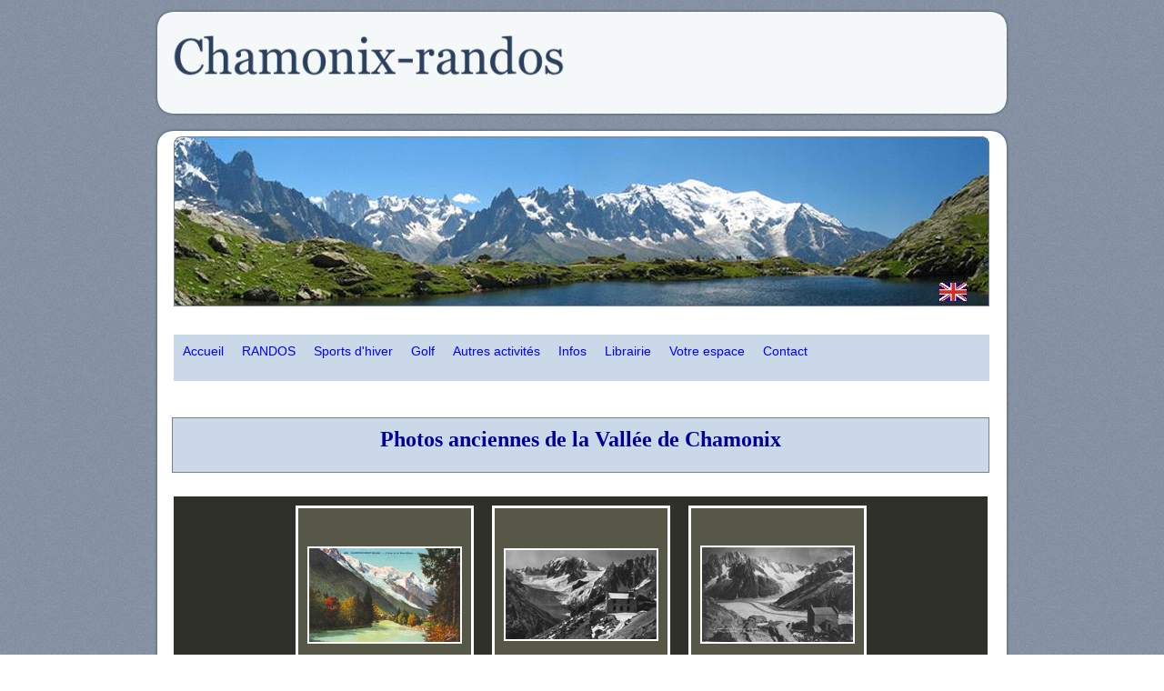

--- FILE ---
content_type: text/html
request_url: http://www.chamonix-randos.com/photos_anciennes.html
body_size: 4918
content:
<!DOCTYPE HTML PUBLIC "-//W3C//DTD HTML 4.01 Transitional//EN" "http://www.w3.org/TR/html4/loose.dtd"><html><head><meta http-equiv=Content-Type content="text/html; charset=UTF-8"><title>Photos anciennes de la Vallée de Chamonix</title><script type="text/javascript" src="https://ajax.googleapis.com/ajax/libs/jquery/1.7/jquery.min.js"></script><script type="text/javascript" src="Resources/fwShowcase.js"></script><link rel="stylesheet" href="photos_anciennes_item1_fwShowcase.css" type="text/css"><link type="text/css" rel="stylesheet" href="Resources/clearFix1.css"><meta name="viewport" content="width = 960, minimum-scale = 0.25, maximum-scale = 1.60"><meta name="GENERATOR" content="Freeway Pro 7.1.4"><style type="text/css"><!--body { margin:0px; background-color:#fff; background-image:url(Resources/darkbg.jpg); height:100% }html { height:100% }form { margin:0px }body > form { height:100% }img { margin:0px; border-style:none }button { margin:0px; border-style:none; padding:0px; background-color:transparent; vertical-align:top }table { empty-cells:hide }.f-sp { font-size:1px; visibility:hidden }.f-lp { margin-bottom:0px }.f-fp { margin-top:0px }a:link { color:#2b405e; text-decoration:none }a:visited { color:#00f; text-decoration:underline }a:hover { color:#758295; text-decoration:underline }a:active { color:#910f0c; text-decoration:underline }em { font-style:italic }h1 { color:#2b405e; font-family:Georgia,Palatino,Times,serif; text-decoration:none; font-size:22px; text-align:left; font-weight:normal }h1:first-child { margin-top:0px }h2 { color:#fff; font-family:Georgia,Palatino,Times,serif; text-decoration:none; font-size:18px }h2:first-child { margin-top:0px }strong { font-weight:bold }h1.style23 { color:#2b405e; font-family:Georgia,Palatino,Times,serif; text-decoration:none; font-size:22px; text-align:center; font-weight:normal }h1:first-child { margin-top:0px }.style168 { color:#009; font-size:24px }.style253 { color:#f00 }.nav { font-family:Arial,Helvetica,sans-serif }.style357 { color:#00f; font-family:Verdana,Arial,Helvetica,sans-serif; font-size:13px }.style368 { color:#00f; font-size:14px }.style373 { color:#00f; font-family:Verdana,Arial,Helvetica,sans-serif; font-size:14px }.style207 { color:#00f }#PageDiv { position:relative; min-height:100%; max-width:960px; margin:auto }#mainContnet { position:absolute; left:10px; top:140px; width:940px; height:1880px; z-index:1; overflow:visible }#strapline { position:absolute; left:19px; top:335px; width:877px; height:39px; z-index:1; padding:10px; background-color:#cbd8e7; border:solid #758295 1px; overflow:visible }#Chamonixpanorama { position:absolute; left:21px; top:9px; width:897px; height:187px; z-index:2; overflow:visible }#item2 { position:absolute; left:599px; top:1808px; width:319px; height:30px; z-index:3; overflow:visible }#item1 { position:absolute; left:21px; top:422px; width:895px; height:1364px; z-index:4; overflow:visible }#header.f-ms { position:absolute; left:10px; top:10px; width:940px; height:117px; z-index:2; overflow:visible }#title.f-ms { position:absolute; left:21px; top:28px; width:479px; height:59px; z-index:1; overflow:hidden }#menu1 { position:absolute; left:31px; top:346px; width:897px; height:auto; z-index:3; background-color:#cbd8e7; overflow:visible }#item1a.f-ms { position:absolute; left:663px; top:409px; width:265px; height:38px; z-index:4; overflow:visible }#fwNav1 { float:left; padding:0; margin:0; list-style:none }#fwNav1 .fwNavItem { width:auto; position:relative; float:left; margin:0; padding:0; border-top:0; border-bottom:0 }#fwNav1 .fwNavItem a { display:block; color:#0000FF; text-decoration:none; padding:10px 10px 10px 10px }#fwNav1 .fwFirstChild { border-left:0 }#fwNav1 .fwLastChild { border-right:0 }#fwNav1 .fwNavItem:hover > span a, #fwNav1 .fwNavItem:hover > a { color:#0000FF; text-decoration:none }#fwNav1 .fwNavItem a:hover, #fwNav1 .fwNavItem span a:hover, #fwNav1 .fwNavItem a:focus { color:#0000FF; text-decoration:none }#fwNav1 .fwNavItem a:active { color:#0000FF; text-decoration:none }#fwNav1-toggle, .fwNav1-toggle-label { display:none }.fwNav1-toggle-label { width:30px; height:30px; overflow:hidden; background-repeat:no-repeat; background-size:100% }#fwNav1 * .sub { visibility:hidden; position:absolute; left:-0; float:left; padding:0; margin:0; list-style:none; z-index:1 }#fwNav1 .sub * .sub { top:-0 }#fwNav1 .fwNavItem .sub .fwNavItem { display:block; margin:0; padding:0; left:0; width:15em; border-left:0; border-right:0; border-top:none; border-bottom:none }#fwNav1 * * * .sub { left:100%; top:0 }#fwNav1 .fwNavItem .sub .fwNavItem a { display:block; color:#0000FF; text-decoration:none; padding:3px 10px 3px 10px }#fwNav1 .fwNavItem .sub .fwFirstChild { border-top:0 }#fwNav1 .fwNavItem .sub .fwLastChild { border-bottom:0 }#fwNav1 .fwNavItem .sub .fwNavItem:hover > span a, #fwNav1 .fwNavItem .sub .fwNavItem:hover > a { color:#0000FF; text-decoration:none }#fwNav1 .fwNavItem .sub .fwNavItem a:hover, #fwNav1 .fwNavItem .sub .fwNavItem span a:hover, #fwNav1 .fwNavItem .sub .fwNavItem a:focus { color:#0000FF; text-decoration:none }#fwNav1 .fwNavItem .sub .fwNavItem a:active { text-decoration:none }#fwNav1 :hover > .sub { visibility:visible }* html #fwNav1 { float:left }* html #fwNav1 .fwNavItem a { float:left; height:1% }* html #fwNav1 .fwNavItem .sub { clear:left }* html #fwNav1 .fwNavItem .sub .fwNavItem { clear:left; float:left }* html #fwNav1 .fwNavItem .sub .fwNavItem a { float:none }#fwNav1 .fwNavItem.over *#fwSub1 { visibility:visible }#fwNav1 .fwNavItem.over1 *#fwSub2 { visibility:visible }#PageDiv .gfx { position:relative; overflow:visible; }#PageDiv .fwRow, #PageDiv .fwColumn { position:relative; left: 0; top: 0; right: 0; bottom: 0; float:left; display:inline; }#PageDiv .fwColumn { clear:both; }--></style><!--[if lt IE 7]><link rel=stylesheet type="text/css" href="css/ie6.css"><link rel="stylesheet" type="text/css" href="Resources/photos_anciennesRplIe6.css"><style type="text/css">#PageDiv { height:100% }</style><![endif]--><!--[if lt IE 8]><link type="text/css" rel="stylesheet" href="Resources/clearFix.css"><![endif]--><script type="text/javascript">//<![CDATA[jQuery(function(){    $fw("#item1").fwShowcase({"overlayBg": "#30302A","overlayOp": "0.95","galleryBg": "#575747","galleryTxtColor": "#F3C025","padding": 15,"captions": "true","captionHeight": 40,"fontFamily": "Verdana,Arial,Helvetica,sans-serif","borderWidth": 3,"borderColor": "#FFFFFF","roll": "#9A9C80","prevTxt": "Préc","nextTxt": "Suivant","playTxt": "Jouer/Pause","closeTxt": "Fermer","duration": 5,"max": 866,"slideshow": false,"controls": true,"showInfo": true,"autohideControls": false,"autohideInfo": false,"align": 1,"controlsPath": "Resources/controls.png","imageCss": {},"galleryCss": {}});});//]]></script><!--[if lt IE 7]><script type="text/javascript" src="Resources/fwIE6CSSMenus.js"></script><script type="text/javascript">window.onload = function(){ FWStartList(); };</script><![endif]--></head><body><div id="PageDiv"><map name="map1"><area alt="GBcopie" coords="842,161,872,181" href="http://www.chamonix-mont-blanc-hiking.com"></map><div id="header" class="fwColumn f-ms" style="min-height:117px; margin-bottom:0px; margin-left:10px; margin-top:10px; margin-right:0px; height:auto"><table border=0 cellspacing=0 cellpadding=0 width=940 style="height:100%"><colgroup><col width=21><col width=898><col width=21></colgroup><tr valign=top><td width=21 height=21 style="background-image:url(Resources/header.png); background-position:left top; background-size:auto; background-repeat:repeat; background-attachment:scroll"><img src="Resources/_clear.gif" border=0 width=1 height=1 alt="" style="float:left"></td><td width=898 height=21 style="background-image:url(Resources/headera.png); background-position:left top; background-size:auto; background-repeat:repeat; background-attachment:scroll"><img src="Resources/_clear.gif" border=0 width=1 height=1 alt="" style="float:left"></td><td width=21 height=21 style="background-image:url(Resources/headerb.png); background-position:left top; background-size:auto; background-repeat:repeat; background-attachment:scroll"><img src="Resources/_clear.gif" border=0 width=1 height=1 alt="" style="float:left"></td></tr><tr valign=top><td width=21 height=75 style="background-image:url(Resources/headerc.png); background-position:left top; background-size:auto; background-repeat:repeat; background-attachment:scroll"><img src="Resources/_clear.gif" border=0 width=1 height=1 alt="" style="float:left"></td><td width=898 height=75 style="background-image:url(Resources/headerd.png); background-position:left top; background-size:auto; background-repeat:repeat; background-attachment:scroll"><img src="Resources/_clear.gif" border=0 width=1 height=1 alt="" style="float:left"><div id="title" class="fwColumn f-ms" style="width:479px; min-height:59px; margin-bottom:9px; margin-left:0px; margin-top:7px; margin-right:-419px; height:auto"><img src="Resources/title.png" border=0 width=433 height=49 alt="Chamonix-randos" style="position:absolute; left:-2px; top:-2px"></div></td><td width=21 height=75 style="background-image:url(Resources/headere.png); background-position:left top; background-size:auto; background-repeat:repeat; background-attachment:scroll"><img src="Resources/_clear.gif" border=0 width=1 height=1 alt="" style="float:left"></td></tr><tr valign=top><td width=21 height=21 style="background-image:url(Resources/headerf.png); background-position:left top; background-size:auto; background-repeat:repeat; background-attachment:scroll"><img src="Resources/_clear.gif" border=0 width=1 height=1 alt="" style="float:left"></td><td width=898 height=21 style="background-image:url(Resources/headerg.png); background-position:left top; background-size:auto; background-repeat:repeat; background-attachment:scroll"><img src="Resources/_clear.gif" border=0 width=1 height=1 alt="" style="float:left"></td><td width=21 height=21 style="background-image:url(Resources/headerh.png); background-position:left top; background-size:auto; background-repeat:repeat; background-attachment:scroll"><img src="Resources/_clear.gif" border=0 width=1 height=1 alt="" style="float:left"></td></tr></table></div><div id="mainContnet" style="min-height:1880px; margin-bottom:0px; margin-left:10px; margin-top:13px; margin-right:0px; height:auto" class="fwColumn"><table border=0 cellspacing=0 cellpadding=0 width=940 style="height:100%"><colgroup><col width=21><col width=898><col width=21></colgroup><tr valign=top><td width=21 height=21 style="background-image:url(Resources/maincontnet.png); background-position:left top; background-size:auto; background-repeat:repeat; background-attachment:scroll"><img src="Resources/_clear.gif" border=0 width=1 height=1 alt="" style="float:left"></td><td width=898 height=21 style="background-image:url(Resources/maincontneta.png); background-position:left top; background-size:auto; background-repeat:repeat; background-attachment:scroll"><img src="Resources/_clear.gif" border=0 width=1 height=1 alt="" style="float:left"></td><td width=21 height=21 style="background-image:url(Resources/maincontnetb.png); background-position:left top; background-size:auto; background-repeat:repeat; background-attachment:scroll"><img src="Resources/_clear.gif" border=0 width=1 height=1 alt="" style="float:left"></td></tr><tr valign=top><td width=21 height=1838 style="background-image:url(Resources/maincontnetc.png); background-position:left top; background-size:auto; background-repeat:repeat; background-attachment:scroll"><img src="Resources/_clear.gif" border=0 width=1 height=1 alt="" style="float:left"></td><td width=898 height=1838 style="background-image:url(Resources/maincontnetd.png); background-position:left top; background-size:auto; background-repeat:repeat; background-attachment:scroll"><div id="Chamonixpanorama" style="width:897px; min-height:187px; margin-bottom:21px; margin-left:0px; margin-top:-12px; margin-right:-1px; height:auto" class="fwColumn"><img src="Resources/chamonixpanoramab.jpeg" border=0 width=897 height=187 alt="Chamonixpanorama" usemap="#map1" style="position:absolute; left:0; top:0"></div><div id="menu1" style="min-height:51px; margin-bottom:0px; margin-left:0px; margin-top:10px; margin-right:0px; height:auto" class="fwColumn"><div class="fwNavContainer1"><ul class="f-fp f-lp" id="fwNav1"><li class="fwFirstChild fwNavItem"><a href="index.html"><span class="nav" style="text-decoration:none"><span class="style357" style="text-decoration:none"><span class="style368" style="text-decoration:none">Accueil</span></span></span></a></li><li class="fwNavItem"><a href="#nil" style="cursor:default"><span class="nav"><span class="style373">RANDOS</span></span></a><ul class="sub"><li class="fwFirstChild fwNavItem"><a href="Randos-journee.html"><span class="nav" style="text-decoration:none"><span class="style357" style="text-decoration:none"><span class="style368" style="text-decoration:none">Journée</span></span></span></a></li><li class="fwNavItem"><a href="randos_glacieres.html"><span class="nav" style="text-decoration:none"><span class="style357" style="text-decoration:none"><span class="style368" style="text-decoration:none">Glacières</span></span></span></a></li><li class="fwLastChild fwNavItem"><a href="promenades.html"  target="_blank"><span class="nav" style="text-decoration:none"><span class="style373" style="text-decoration:none">Promenades</span></span></a></li></ul></li><li class="fwNavItem"><a href="#nil" style="cursor:default"><span class="nav"><span class="style373">Sports d'hiver</span></span></a><ul class="sub"><li class="fwFirstChild fwNavItem"><a href="skidepiste_Chamonix.html"><span class="nav" style="text-decoration:none"><span class="style373" style="text-decoration:none">Ski Piste</span></span></a></li><li class="fwNavItem"><a href="skidefond_chamonix.html"  target="_blank"><span class="nav" style="text-decoration:none"><span class="style373" style="text-decoration:none">Ski Nordique</span></span></a></li><li class="fwLastChild fwNavItem"><a href="raquettes-Chamonix.html"  target="_blank"><span class="nav" style="text-decoration:none"><span class="style373" style="text-decoration:none">Raquettes</span></span></a></li></ul></li><li class="fwNavItem"><a href="#nil" style="cursor:default"><span class="nav"><span class="style373">Golf</span></span></a><ul class="sub"><li class="fwFirstChild fwLastChild fwNavItem"><a href="golf.html"><span class="nav" style="text-decoration:none"><span class="style357" style="text-decoration:none"><span class="style368" style="text-decoration:none">En Savoie</span></span></span></a></li></ul></li><li class="fwNavItem"><a href="activites_chamon.html"><span class="nav" style="text-decoration:none"><span class="style373" style="text-decoration:none">Autres activités</span><span class="style207" style="text-decoration:none"><span class="style373" style="text-decoration:none"> </span></span></span></a><ul class="sub"><li class="fwFirstChild fwNavItem"><a href="activites_chamon.html"><span class="nav" style="text-decoration:none"><span class="style357" style="text-decoration:none"><span class="style368" style="text-decoration:none">À Chamonix</span></span></span></a></li><li class="fwLastChild fwNavItem"><a href="autresactivitesp.html"><span class="nav" style="text-decoration:none"><span class="style373" style="text-decoration:none">À proximité</span></span></a></li></ul></li><li class="fwNavItem"><a href="#nil" style="cursor:default"><span class="nav"><span class="style373">Infos</span></span></a><ul class="sub"><li class="fwFirstChild fwNavItem"><a href="infospratiques.html"><span class="nav" style="text-decoration:none"><span class="style357" style="text-decoration:none"><span class="style368" style="text-decoration:none">Infos pratiques</span></span></span></a></li><li class="fwNavItem"><a href="Bons_plan_Chamonix.html"><span class="nav" style="text-decoration:none"><span class="style357" style="text-decoration:none"><span class="nav" style="text-decoration:none"><span class="style357" style="text-decoration:none"><span class="style368" style="text-decoration:none">Bons plans</span></span></span></span></span></a></li><li class="fwLastChild fwNavItem"><a href="evenements.html"><span class="nav" style="text-decoration:none"><span class="style357" style="text-decoration:none"><span class="nav" style="text-decoration:none"><span class="style373" style="text-decoration:none">Événements</span></span></span></span></a></li></ul></li><li class="fwNavItem"><a href="#nil" style="cursor:default"><span class="nav"><span class="style373">Librairie</span></span></a><ul class="sub"><li class="fwFirstChild fwNavItem"><a href="librairie.html"><span class="nav" style="text-decoration:none"><span class="style373" style="text-decoration:none">Livres, cartes</span></span></a></li><li class="fwLastChild fwNavItem"><a href="photos_anciennes.html"><span class="nav" style="text-decoration:none"><span class="style357" style="text-decoration:none"><span class="style368" style="text-decoration:none">Photos anciennes</span></span></span></a></li></ul></li><li class="fwNavItem"><a href="#nil" style="cursor:default"><span class="nav"><span class="style207"><span class="style373">Votre espace</span></span></span></a><ul class="sub"><li class="fwFirstChild fwNavItem"><a href="proposerunefiche.html"><span class="nav" style="text-decoration:none"><span class="style357" style="text-decoration:none"><span class="style368" style="text-decoration:none">Racontez vos randos</span></span></span></a></li><li class="fwLastChild fwNavItem"><a href="propsersortie.html"><span class="nav" style="text-decoration:none"><span class="style357" style="text-decoration:none"><span class="style368" style="text-decoration:none">Ne randonnez plus seul(e)</span></span></span></a></li></ul></li><li class="fwLastChild fwNavItem"><a href="contact.html"><span class="nav" style="text-decoration:none"><span class="style357" style="text-decoration:none"><span class="style368" style="text-decoration:none">Contact</span></span></span></a></li></ul></div></div><div id="item1a" class="fwColumn f-ms" style="margin-bottom:0px; margin-left:632px; margin-top:12px; margin-right:0px; height:auto"><div id="google_translate_element"></div><script type="text/javascript">function googleTranslateElementInit() {  new google.translate.TranslateElement({pageLanguage: 'fr', layout: google.translate.TranslateElement.InlineLayout.SIMPLE, autoDisplay: false}, 'google_translate_element');}</script><script type="text/javascript" src="//translate.google.com/translate_a/element.js?cb=googleTranslateElementInit"></script></div><div id="strapline" style="min-height:39px; margin-bottom:0px; margin-left:-2px; margin-top:28px; margin-right:0px; height:auto" class="fwColumn"><h1 class="style23 f-fp f-lp"><strong><span class="style168">Photos anciennes de la Vallée de Chamonix</span></strong></h1></div><div id="item1" style="min-height:1364px; margin-bottom:0px; margin-left:0px; margin-top:26px; margin-right:0px; height:auto" class="fwColumn"><div class="fwShowcase_container"><ul class="fwShowcase_thumbs" title=""><li><a href="Resources/ChamonixA_01.jpg?605"><img src="Resources/ChamonixA_01_thumb.png" alt="L'Arve et le Mont-Blanc" title="L'Arve et le Mont-Blanc" style="height:107px;width:170px;top:41.5px;left:10px;"><span class="fwShowcase_caption">L'Arve et le Mont-Blanc</span></a></li><li><a href="Resources/ChamonixA_03.jpg?941"><img src="Resources/ChamonixA_03_thumb.png" alt="Refuge du Couvercle" title="Refuge du Couvercle" style="height:102px;width:170px;top:44px;left:10px;"><span class="fwShowcase_caption">Refuge du Couvercle</span></a></li><li><a href="Resources/ChamonixA_04.jpg?446"><img src="Resources/ChamonixA_04_thumb.png" alt="La Cabane du Requin" title="La Cabane du Requin" style="height:108px;width:170px;top:41px;left:10px;"><span class="fwShowcase_caption">La Cabane du Requin</span></a></li><li><a href="Resources/ChamonixA_05.jpg?70"><img src="Resources/ChamonixA_05_thumb.png" alt="Village des Praz et Aiguille du Dru" title="Village des Praz et Aiguille du Dru" style="height:170px;width:107px;top:10px;left:41.5px;"><span class="fwShowcase_caption">Village des Praz et Aiguille du Dru</span></a></li><li><a href="Resources/ChamonixA_06.jpg?884"><img src="Resources/ChamonixA_06_thumb.png" alt="Le Lac Blanc" title="Le Lac Blanc" style="height:108px;width:170px;top:41px;left:10px;"><span class="fwShowcase_caption">Le Lac Blanc</span></a></li><li><a href="Resources/ChamonixA_07.jpg?916"><img src="Resources/ChamonixA_07_thumb.png" alt="Sommet du Brévent" title="Sommet du Brévent" style="height:106px;width:170px;top:42px;left:10px;"><span class="fwShowcase_caption">Sommet du Brévent</span></a></li><li><a href="Resources/ChamonixA_08.jpg?36"><img src="Resources/ChamonixA_08_thumb.png" alt="La Flégère" title="La Flégère" style="height:105px;width:170px;top:42.5px;left:10px;"><span class="fwShowcase_caption">La Flégère</span></a></li><li><a href="Resources/ChamonixA_09.jpg?939"><img src="Resources/ChamonixA_09_thumb.png" alt="Le Nid d'aigle" title="Le Nid d'aigle" style="height:170px;width:106px;top:10px;left:42px;"><span class="fwShowcase_caption">Le Nid d'aigle</span></a></li><li><a href="Resources/Chamonix%20et%20le%20Mt%20Blanc.jpg?985"><img src="Resources/Chamonix%20et%20le%20Mt%20Blanc_thumb.png" alt="Chamonix et le Mont-Blanc" title="Chamonix et le Mont-Blanc" style="height:170px;width:104px;top:10px;left:43px;"><span class="fwShowcase_caption">Chamonix et le Mont-Blanc</span></a></li><li><a href="Resources/Chamonix%20Vue%20generale.jpg?648"><img src="Resources/Chamonix%20Vue%20generale_thumb.png" alt="Vue générale de Chamonix et massif du Mont-Blanc" title="Vue générale de Chamonix et massif du Mont-Blanc" style="height:108px;width:170px;top:41px;left:10px;"><span class="fwShowcase_caption">Vue générale de Chamonix et massif du Mont-Blanc</span></a></li><li><a href="Resources/Eglise%20et%20Brevent.jpg?681"><img src="Resources/Eglise%20et%20Brevent_thumb.png" alt="L'église de Chamonix et Le Brévent" title="L'église de Chamonix et Le Brévent" style="height:170px;width:106px;top:10px;left:42px;"><span class="fwShowcase_caption">L'église de Chamonix et Le Brévent</span></a></li><li><a href="Resources/Mer%20de%20Glace%20%2B%20Glaciers.jpg?349"><img src="Resources/Mer%20de%20Glace%20%2B%20Glaciers_thumb.png" alt="Mer de Glace, Glacier de Talèfre, Grandes Jorasses…" title="Mer de Glace, Glacier de Talèfre, Grandes Jorasses…" style="height:109px;width:170px;top:40.5px;left:10px;"><span class="fwShowcase_caption">Mer de Glace, Glacier de Talèfre, Grandes Jorasses…</span></a></li><li><a href="Resources/Mer%20de%20Glace.jpg?168"><img src="Resources/Mer%20de%20Glace_thumb.png" alt="Mer de Glace" title="Mer de Glace" style="height:110px;width:170px;top:40px;left:10px;"><span class="fwShowcase_caption">Mer de Glace</span></a></li><li><a href="Resources/Telepherique%20Brevent.jpg?852"><img src="Resources/Telepherique%20Brevent_thumb.png" alt="Téléférique du Brévent et terrasse du bar de Plan-Praz" title="Téléférique du Brévent et terrasse du bar de Plan-Praz" style="height:106px;width:170px;top:42px;left:10px;"><span class="fwShowcase_caption">Téléférique du Brévent et terrasse du bar de Plan-Praz</span></a></li></ul></div></div><div id="item2" style="min-height:30px; margin-bottom:21px; margin-left:578px; margin-top:22px; margin-right:0px; height:auto" class="fwColumn"><p class="f-fp f-lp"><strong><span class="style253">Reproduction interdite</span></strong></p></div></td><td width=21 height=1838 style="background-image:url(Resources/maincontnete.png); background-position:left top; background-size:auto; background-repeat:repeat; background-attachment:scroll"><img src="Resources/_clear.gif" border=0 width=1 height=1 alt="" style="float:left"></td></tr><tr valign=top><td width=21 height=21 style="background-image:url(Resources/maincontnetf.png); background-position:left top; background-size:auto; background-repeat:repeat; background-attachment:scroll"><img src="Resources/_clear.gif" border=0 width=1 height=1 alt="" style="float:left"></td><td width=898 height=21 style="background-image:url(Resources/maincontnetg.png); background-position:left top; background-size:auto; background-repeat:repeat; background-attachment:scroll"><img src="Resources/_clear.gif" border=0 width=1 height=1 alt="" style="float:left"></td><td width=21 height=21 style="background-image:url(Resources/maincontneth.png); background-position:left top; background-size:auto; background-repeat:repeat; background-attachment:scroll"><img src="Resources/_clear.gif" border=0 width=1 height=1 alt="" style="float:left"></td></tr></table></div></div></body></html>

--- FILE ---
content_type: text/css
request_url: http://www.chamonix-randos.com/photos_anciennes_item1_fwShowcase.css
body_size: 872
content:
#item1 .fwShowcase_container {
	margin: auto;
	width: 648px;
}
#fwShowcase_overlay {
	display: none;
	position: absolute;
	top: 0;
	left: 0;
	width: 100%;
	height: 100%;
	z-index: 100;
	cursor: pointer;
	overflow: hidden;
}
#fwShowcase {
	display: none;
	position: absolute;
	top: 50%;
	left: 50%;
	border-style: solid;
	z-index: 110;
}
#fwShowcase img {
	position: absolute;
	border: 0;
	z-index: 115;
}
#fwShowcase_image a.fwShowcase_prev, #fwShowcase_image a.fwShowcase_next {
	position: absolute;
}
.fwShowcase_title {
	position: absolute;
	bottom: 10px;
	left: 15px;
	color: #F3C025;
	font-family: Verdana,Arial,Helvetica,sans-serif;
	width: 790px;
	font-size: 16px;
	text-align: center;
	overflow: hidden;
}
#item1 ul.fwShowcase_thumbs .fwShowcase_caption {
	display: block;
	position: absolute;
	bottom: 10px;
	width: 190px;
	height: 40px;
	margin: 0;
	text-align: center;
	font-size: 12px;
	color: #F3C025;
	overflow: hidden;
	cursor: pointer;
	font-family: Verdana,Arial,Helvetica,sans-serif;
}
#item1 {
	background: #30302A;
}
#item1 ul.fwShowcase_thumbs {
	list-style: none;
	padding: 0;
	overflow: hidden;
	margin: 0;
}
#item1 ul.fwShowcase_thumbs li {
	position: relative;
	display: inline;
	float: left;
	margin: 10px;
	width: 170px;
	height: 215px;
	padding: 10px;
	background: #575747;
	border: 3px solid #FFFFFF;
}
#item1 ul.fwShowcase_thumbs a {
	display: block;
	position: relative;
	left: -10px;
	top: -10px;
	width: 190px;
	height: 235px;
	text-decoration: none;
}
* html #item1 ul.fwShowcase_thumbs a {
	width: 170px;
	height: 215px;
}
#item1 ul.fwShowcase_thumbs li:hover, #item1 ul.fwShowcase_thumbs li.hover {
	background: #9A9C80;
	border: 3px solid #FFFFFF;
}
#item1 ul.fwShowcase_thumbs li img {
	display: block;
	position: absolute;
	border: 0;
}
.fwShowcase_info {
	position: absolute;
	display: inline;
	top: 15px;
	right: 15px;
	padding: 3px;
	background: #000;
	color: #fff;
	font-size: 10px;
	font-family: Helvetica,Arial,sans-serif;
	z-index: 130;
}
.fwShowcase_prev a, .fwShowcase_next a {
	text-decoration: none;
}
a.fwShowcase_prev, a.fwShowcase_next {
	display: block;
	background-image: url(Resources/_clear.gif);
	z-index: 120;
}
.fwShowcase_controls {
	position: absolute;
	height: 26px;
	z-index: 130;
}
.fwShowcase_controls a {
	position: absolute;
	z-index: 120;
	bottom: 0px;
	width: 28px;
	height: 26px;
	background-image: url(Resources/controls.png);
	repeat: no-repeat;
}
.fwShowcase_controls div {
	position: relative;
	float: left;
	width: 28px;
	height: 26px;
}
.fwShowcase_close a {
	background-position: -85px 0;
}
.fwShowcase_close {
	margin-left: 2px;
}
.fwShowcase_next a {
	background-position: -55px 0;
}
.fwShowcase_play a {
	background-position: -27px 0;
}
.fwShowcase_prev a {
	background-position: 0 0;
}
.fwShowcase_prev {
}
.fwShowcase_cred {
	display: none;
}


--- FILE ---
content_type: text/css
request_url: http://www.chamonix-randos.com/Resources/clearFix1.css
body_size: 101
content:
.f-cf:before,.f-cf:after { content: " "; display: table; }.f-cf:after { clear: both; }.f-cf { *zoom: 1; }

--- FILE ---
content_type: application/javascript
request_url: http://www.chamonix-randos.com/Resources/fwShowcase.js
body_size: 3908
content:
var $fw=$fw||jQuery.noConflict();(function(a){a.fn.fwShowcase=function(b){var c={};return this.each(function(){var n=a(this),t=n.attr("id"),g=":not(.fwShowcase_cloned, .fwShowcase_empty)",D=a.extend({overlayBg:"",overlayOp:0.5,galleryBg:"",galleryTxtColor:"#000",borderColor:"",borderWidth:0,padding:0,startW:100,startH:100,captions:false,captionHeight:0,fontFamily:"Helvetica,Arial,sans-serif",roll:"",controls:true,showInfo:true,autohideControls:true,autohideInfo:true,galleryCss:{},imageCss:{},dir:0,thumbs:true,fade:100,playing:false},b);c[t]={curImage:null,curPage:1,duration:null,total:n.find("li").length,s:D};function q(){if(a(n).outerWidth()==0){setTimeout(q,100)}else{a(n).trigger("visible")}}q();if(c[t].s.slideshow){if(c[t].s.thumbs){var w=n.find(".fwShowcase_wrapper"),x=n.find(".fwShowcase_outer"),r=n.find(".fwShowcase_inner"),f=r.find(".fwShowcase_thumbs"),i=f.find("li"),k=c[t].s.itemWidth,z=c[t].s.itemHeight,E=c[t].s.outerHeight,h=c[t].s.outerWidth;visible=(c[t].s.dir?E/z:h/k),pages=Math.ceil(i.length/visible);x.css({overflow:"hidden"}).before('<a href="" class="fwShowcase_prev"></a>').after('<a href="" class="fwShowcase_next"></a><div class="fwShowcase_clearer"></div>');if(!c[t].s.dir){r.css({width:parseInt(r.css("width"))+(h*2)});w.find("> .fwShowcase_prev, > .fwShowcase_next").css({width:27,height:27,display:"block","float":"left",marginTop:(E-27)/2,marginRight:10,background:"url("+c[t].s.controlsPath+") 0px 0px no-repeat"});w.find("> .fwShowcase_next").css({marginLeft:10,marginRight:0,backgroundPosition:"-55px 0px"});n.find(".fwShowcase_clearer").css({clear:"both"})}else{x.css({height:E});r.css({height:(k-c[t].s.padding)+(h*2)});w.find("> .fwShowcase_prev, > .fwShowcase_next").css({width:27,height:27,display:"block",margin:"auto",marginBottom:10,background:"url("+c[t].s.controlsPath+") 0px -27px no-repeat"});w.find("> .fwShowcase_next").css({marginTop:10,marginBottom:0,backgroundPosition:"-55px -27px"})}function o(K,J){return new Array(J+1).join(K)}if((i.length%visible)!=0){i.filter(":last").after(o('<li class="fwShowcase_empty" />',visible-(i.length%visible)));i=f.find("li")}i.filter(":first").before(i.slice(-visible).clone().addClass("fwShowcase_cloned"));i.filter(":last").after(i.slice(0,visible).clone().addClass("fwShowcase_cloned"));function m(){if(!c[t].s.dir){x.scrollLeft(h)}else{x.scrollTop(E)}}if(!a(n).is(":visible")){a(n).bind("visible",m)}else{m()}function I(L){if(L==c[t].curPage){return}var K=L<c[t].curPage?-1:1,M=Math.abs(c[t].curPage-L),J=(!c[t].s.dir?h:E)*M*K;n.find(".fwShowcase_outer:not(:animated)").animate({scrollLeft:"+="+(!c[t].s.dir?J:0),scrollTop:"+="+(!c[t].s.dir?0:J)},500,function(){if(L==0){if(!c[t].s.dir){x.scrollLeft(h*pages)}else{x.scrollTop(E*pages)}L=pages}else{if(L>pages){if(!c[t].s.dir){x.scrollLeft(h)}else{x.scrollTop(E)}L=1}}c[t].curPage=L})}n.find("a.fwShowcase_prev").click(function(){I(c[t].curPage-1);return false});n.find("a.fwShowcase_next").click(function(){I(c[t].curPage+1);return false})}n.find(".fwShowcase_slideshow > .fwShowcase_main").append('<div class="fwShowcase_info"></div><div class="fwShowcase_controls"><div class="fwShowcase_prev"><a href="" title="'+c[t].s.prevTxt+'"></a></div><div class="fwShowcase_play"><a href="" title="'+c[t].s.playTxt+'"></a></div><div class="fwShowcase_next"><a href="" title="'+c[t].s.nextTxt+'"></a></div>')}else{a("body:not(:has(#fwShowcase))").append('<div id="fwShowcase_overlay"></div>').append('<div id="fwShowcase"><div id="fwShowcase_image"><a class="fwShowcase_prev" title="'+c[t].s.prevTxt+'" href=""></a><a class="fwShowcase_next" title="'+c[t].s.nextTxt+'" href=""></a></div><div class="fwShowcase_title"></div><div class="fwShowcase_info"></div><div class="fwShowcase_controls"><div class="fwShowcase_prev"><a href="" title="'+c[t].s.prevTxt+'"></a></div><div class="fwShowcase_play"><a href="" title="'+c[t].s.playTxt+'"></a></div><div class="fwShowcase_next"><a href="" title="'+c[t].s.nextTxt+'"></a></div><div class="fwShowcase_close"><a href="" title="'+c[t].s.closeTxt+'"></a></div></div></div>')}c[t].$info=(c[t].s.slideshow?n.find(".fwShowcase_info"):a("#fwShowcase > .fwShowcase_info"));c[t].$controls=(c[t].s.slideshow?n.find(".fwShowcase_controls"):a("#fwShowcase > .fwShowcase_controls"));c[t].$prev=(c[t].s.slideshow?c[t].$controls.find(".fwShowcase_prev > a"):c[t].$controls.find(".fwShowcase_prev > a").add(a(".fwShowcase_prev")));c[t].$next=(c[t].s.slideshow?c[t].$controls.find(".fwShowcase_next > a"):c[t].$controls.find(".fwShowcase_next > a").add(a(".fwShowcase_next")));c[t].$play=(c[t].s.slideshow?c[t].$controls.find(".fwShowcase_play > a"):c[t].$controls.find(".fwShowcase_play > a"));c[t].$close=c[t].$controls.find(".fwShowcase_close > a");c[t].$title=(c[t].s.slideshow?n.find(".fwShowcase_title"):a("#fwShowcase > .fwShowcase_title"));c[t].$caption=(c[t].s.slideshow?n.find(".fwShowcase_caption"):a("#fwShowcase > .fwShowcase_caption"));c[t].$list=f||n.find("ul");c[t].$usableItems=c[t].$list.find("li:not(.fwShowcase_empty, .fwShowcase_cloned)");c[t].$images=c[t].$usableItems.find("> a");c[t].$viewer=(c[t].s.slideshow?a(".fwShowcase_main"):a("#fwShowcase"));c[t].$galleryViewer=a("#fwShowcase");c[t].$overlay=a("#fwShowcase_overlay");if(c[t].s.slideshow){if(!a(n).is(":visible")){a(n).bind("visible",function(){c[t].curImage=c[t].$usableItems.first();a(window).load(function(){F()});v()})}else{c[t].curImage=c[t].$usableItems.first();a(window).load(function(){F()});v()}H();c[t].$controls.css({bottom:(7+c[t].s.padding+c[t].s.captionHeight),right:(7+c[t].s.padding)});c[t].$info.css({top:c[t].s.padding,right:c[t].s.padding});if(!c[t].s.controls||c[t].s.autohideControls){c[t].$controls.hide()}}else{a(window).resize(G)}a(c[t].$title).add(c[t].$caption).css({"text-overflow":"ellipsis"});c[t].$info.css({opacity:0.5});if(c[t].s.showInfo){c[t].$info.text("1 / "+c[t].total);if(c[t].s.autohideInfo){c[t].$info.hide()}}else{c[t].$info.hide()}if(a.browser.msie&&a.browser.version=="6.0"){c[t].$usableItems.mouseenter(function(){a(this).toggleClass("hover")}).mouseleave(function(){a(this).toggleClass("hover")})}c[t].$images.click(function(){if(c[t].s.slideshow){e(a(this).parent())}else{c[t].$controls.css({bottom:(7+c[t].s.padding+c[t].s.captionHeight),right:(7+c[t].s.padding)});c[t].$info.css({top:c[t].s.padding,right:c[t].s.padding});B(this)}return false});function p(){if(c[t].s.autohideInfo){c[t].$info.show()}if(c[t].s.autohideControls){c[t].$controls.show()}}function A(){if(c[t].s.autohideInfo){c[t].$info.add(c[t].s.autohideControls?c[t].$controls:null).hide()}else{if(c[t].s.autohideControls){c[t].$controls.hide()}}}function v(){if(!c[t].s.slideshow){a(c[t].$overlay).add(c[t].$close).click(C)}c[t].$prev.click(u);c[t].$next.click(y);c[t].$play.click(F);if(c[t].s.autohideControls||c[t].s.autohideInfo){c[t].$viewer.hover(p,A)}a(document).keydown(function(J){if(J.which==27&&!c[t].s.slideshow){C()}else{if(J.which==32){if(!a(document.activeElement).is("input, textarea, select")){return F()}}else{if(J.which==37){return u()}else{if(J.which==39){return y()}}}}})}function s(){c[t].$overlay.add(c[t].$close).add(c[t].$prev).add(c[t].$next).add(c[t].$play).unbind("click");c[t].$viewer.unbind();a(document).unbind("keydown")}function F(){if(!c[t].s.playing){c[t].duration=setInterval(y,c[t].s.duration*1000);c[t].$play.css({backgroundPosition:"-27px -27px"})}else{clearInterval(c[t].duration);c[t].$play.css({backgroundPosition:"-27px 0px"})}c[t].s.playing=!c[t].s.playing;return false}function l(){if(c[t].s.playing){clearInterval(c[t].duration);c[t].duration=setInterval(y,c[t].s.duration*1000)}}function H(){if(!c[t].$usableItems.index(c[t].curImage)){a("<img />").attr("src",a(c[t].curImage).next(g).find("> a").attr("href"));a("<img />").attr("src",c[t].$usableItems.last().find("> a").attr("href"))}else{if(c[t].$usableItems.index(c[t].curImage)==(c[t].total-1)){a("<img />").attr("src",c[t].$usableItems.first().find("> a").attr("href"));a("<img />").attr("src",a(c[t].curImage).prev(g).find("> a").attr("href"))}else{a("<img />").attr("src",a(c[t].curImage).next(g).find("> a").attr("href"));a("<img />").attr("src",a(c[t].curImage).prev(g).find("> a").attr("href"))}}}function u(){try{if(c[t].s.slideshow){e(a(c[t].curImage).prev(g))}else{d(a(c[t].curImage).prev())}}catch(J){if(c[t].s.slideshow){e(c[t].$usableItems.last())}else{d(c[t].$usableItems.last())}}return false}function y(){try{c[t].s.slideshow?e(a(c[t].curImage).next(g)):d(a(c[t].curImage).next())}catch(J){c[t].s.slideshow?e(c[t].$usableItems.first()):d(c[t].$usableItems.first())}return false}function G(){if(c[t].curImage===null){return}var K=c[t].$viewer.width(),N=c[t].$viewer.height(),J=((window.innerWidth||a(window).width())/2+a(window).scrollLeft()),M=((window.innerHeight||a(window).height())/2+a(window).scrollTop()),L=-(N/2),O=-(K/2);if(M+L<0){M=L=0}if(J+O<0){J=O=0}c[t].$viewer.css({top:M,marginTop:L});c[t].$viewer.css({left:J,marginLeft:O});c[t].$overlay.css({height:a(document).height(),width:a(document).width()})}function C(){c[t].$overlay.stop().hide();c[t].$viewer.stop().hide().removeClass();c[t].$controls.hide();c[t].$viewer.find("img").empty();c[t].$title.empty();c[t].s.playing=false;clearInterval(c[t].duration);c[t].$play.css({backgroundPosition:"-27px 0px"});s();c[t].curImage=null;return false}function j(K){var J=n.height()-(c[t].s.dir?0:(c[t].s.thumbs?w.outerHeight():0));return c[t].s.align==0?0:c[t].s.align==1?(J-((K.height+(c[t].s.captions?c[t].s.captionHeight:0))+((c[t].s.padding+c[t].s.borderWidth)*2)))/2:(J-((K.height+(c[t].s.captions?c[t].s.captionHeight:0))+((c[t].s.padding+c[t].s.borderWidth)*2)))}function e(K){if(a(K).parent().hasClass("fwShowcase_thumbs")){c[t].curImage=K}else{throw"showImage error: Incorrect element passed"}H();a(c[t].$list).find(".hover").removeClass("hover");c[t].curImage.addClass("hover");var L=a(c[t].curImage).find("> a"),N=L.attr("href"),M=new Image(),J=n.find(".fwShowcase_main"),O=n.find(".fwShowcase_image");J.stop();clearInterval(c[t].duration);a(M).load(function(){$image=a(this);$image.css({margin:c[t].s.padding,width:M.width,height:M.height});O.animate({opacity:0},c[t].s.fade,function(){O.empty();O.append(M);J.animate({top:j(M),width:M.width+(c[t].s.padding*2),height:M.height+(c[t].s.captions?c[t].s.captionHeight:0)+(c[t].s.padding*2)},c[t].s.fade,function(){O.animate({opacity:1},c[t].s.fade,function(){a(window).unbind("keydown").keydown(function(Q){if(Q.which==37){u()}else{if(Q.which==39){y()}}});l()})});if(c[t].s.captions){c[t].$title.css({width:M.width}).text(a(L).find("> img").attr("alt"))}if(c[t].s.showInfo){var P=c[t].$list.find("li:not(.fwShowcase_empty, .fwShowcase_cloned)");c[t].$info.text((a(P).index(c[t].curImage)+1)+" / "+c[t].total)}})}).attr("src",N)}function B(J){c[t].$overlay.css({background:c[t].s.overlayBg||"#fff",opacity:0,height:a(document).height(),width:a(document).width()}).show().animate({opacity:c[t].s.overlayBg?c[t].s.overlayOp:0},100,function(){d(a(J).parent())});v()}function d(M){if(a(M).parent().hasClass("fwShowcase_thumbs")){var Q=c[t].curImage;c[t].curImage=M}else{throw"showImage error: Incorrect element passed"}H();c[t].$viewer.stop();clearInterval(c[t].duration);var K=a(c[t].curImage).find("> a"),O=K.attr("href"),N=new Image(),P=c[t].s.padding,J=((window.innerWidth||a(window).width())/2+a(window).scrollLeft()),L=((window.innerHeight||a(window).height())/2+a(window).scrollTop());c[t].$image=a("#fwShowcase_image");c[t].$image.find("img").remove();c[t].$title.empty();a("#fwShowcase_image > .fwShowcase_prev, #fwShowcase_image > .fwShowcase_next").hide();c[t].$title.css({color:c[t].s.galleryTxtColor}).hide();a(c[t].$info).add(c[t].$controls).hide();a("#fwShowcase:hidden").css(c[t].s.galleryCss).addClass(n.attr("id")).css({background:c[t].s.galleryBg,width:c[t].s.startW,height:c[t].s.startH,top:L,left:J,marginLeft:-(c[t].s.startW/2),marginTop:-(c[t].s.startH/2),borderWidth:c[t].s.borderWidth,borderColor:c[t].s.borderColor,fontFamily:c[t].s.fontFamily}).show();a(N).load(function(){var V=(P+c[t].s.borderWidth)*2,U=N.height+c[t].s.captionHeight+V,R=N.width+V,T=-U/2,Y=-R/2,W=N.height,S=N.width;if(U>(window.innerHeight||a(window).height())||R>(window.innerWidth||a(window).width())){var X=Math.max(N.width/(a(window).width()-V),N.height/(a(window).height()-(c[t].s.captionHeight+V)));W/=X;S/=X;T=-(W+c[t].s.captionHeight+V)/2;Y=-(S+V)/2}if(L+T<0){L=T=0}if(J+Y<0){J=Y=0}if(c[t].$overlay.is(":visible")){c[t].$image.prepend(N);c[t].$viewer.animate({height:W+c[t].s.captionHeight+(P*2),width:S+(P*2),top:L,left:J,marginLeft:Y,marginTop:T},200,function(){a(N).css(c[t].s.imageCss).css({opacity:0,width:S,height:W,top:P,left:P}).show().animate({opacity:1},200,function(){a("#fwShowcase_image > .fwShowcase_prev, #fwShowcase_image > .fwShowcase_next").css({width:S/2,height:W,top:P,right:P,outline:"none"}).show();a("#fwShowcase_image > .fwShowcase_prev").css({left:P});if(c[t].s.controls){if(c[t].s.autohideControls){c[t].$controls.hide()}else{if((!c[t].s.autohideControls||c[t].s.autohideControls&&Q)||(c[t].s.autohideControls&&!Q)){c[t].$controls.show()}}}if(c[t].s.showInfo){if(c[t].s.autohideInfo){c[t].$info.hide()}else{if((!c[t].s.autohideInfo||c[t].s.autohideInfo&&Q)||(c[t].s.autohideInfo&&!Q)){var Z=c[t].$list.find("li:not(.fwShowcase_empty, .fwShowcase_cloned)");c[t].$info.text((a(Z).index(c[t].curImage)+1)+" / "+c[t].total).show()}}}l()});if(c[t].s.captions){c[t].$title.css({width:N.width}).text(a(K).find("> img").attr("alt")).show()}})}}).attr("src",O).hide()}})}})(jQuery);